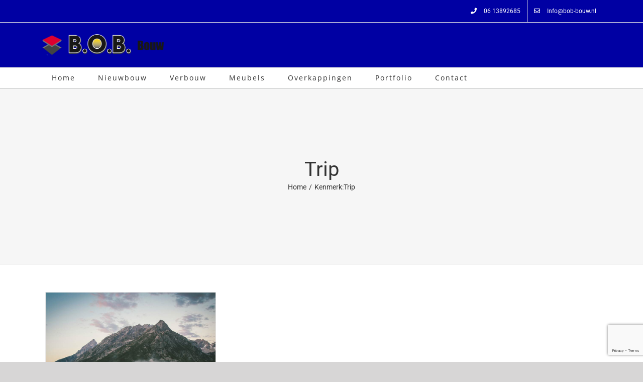

--- FILE ---
content_type: text/html; charset=utf-8
request_url: https://www.google.com/recaptcha/api2/anchor?ar=1&k=6LehFWoaAAAAAMKsW1JoC84Dr7Iz0AlGffzXac6J&co=aHR0cHM6Ly9ib2ItYm91dy5ubDo0NDM.&hl=en&v=PoyoqOPhxBO7pBk68S4YbpHZ&size=invisible&anchor-ms=20000&execute-ms=30000&cb=r9hxcbnyb175
body_size: 48752
content:
<!DOCTYPE HTML><html dir="ltr" lang="en"><head><meta http-equiv="Content-Type" content="text/html; charset=UTF-8">
<meta http-equiv="X-UA-Compatible" content="IE=edge">
<title>reCAPTCHA</title>
<style type="text/css">
/* cyrillic-ext */
@font-face {
  font-family: 'Roboto';
  font-style: normal;
  font-weight: 400;
  font-stretch: 100%;
  src: url(//fonts.gstatic.com/s/roboto/v48/KFO7CnqEu92Fr1ME7kSn66aGLdTylUAMa3GUBHMdazTgWw.woff2) format('woff2');
  unicode-range: U+0460-052F, U+1C80-1C8A, U+20B4, U+2DE0-2DFF, U+A640-A69F, U+FE2E-FE2F;
}
/* cyrillic */
@font-face {
  font-family: 'Roboto';
  font-style: normal;
  font-weight: 400;
  font-stretch: 100%;
  src: url(//fonts.gstatic.com/s/roboto/v48/KFO7CnqEu92Fr1ME7kSn66aGLdTylUAMa3iUBHMdazTgWw.woff2) format('woff2');
  unicode-range: U+0301, U+0400-045F, U+0490-0491, U+04B0-04B1, U+2116;
}
/* greek-ext */
@font-face {
  font-family: 'Roboto';
  font-style: normal;
  font-weight: 400;
  font-stretch: 100%;
  src: url(//fonts.gstatic.com/s/roboto/v48/KFO7CnqEu92Fr1ME7kSn66aGLdTylUAMa3CUBHMdazTgWw.woff2) format('woff2');
  unicode-range: U+1F00-1FFF;
}
/* greek */
@font-face {
  font-family: 'Roboto';
  font-style: normal;
  font-weight: 400;
  font-stretch: 100%;
  src: url(//fonts.gstatic.com/s/roboto/v48/KFO7CnqEu92Fr1ME7kSn66aGLdTylUAMa3-UBHMdazTgWw.woff2) format('woff2');
  unicode-range: U+0370-0377, U+037A-037F, U+0384-038A, U+038C, U+038E-03A1, U+03A3-03FF;
}
/* math */
@font-face {
  font-family: 'Roboto';
  font-style: normal;
  font-weight: 400;
  font-stretch: 100%;
  src: url(//fonts.gstatic.com/s/roboto/v48/KFO7CnqEu92Fr1ME7kSn66aGLdTylUAMawCUBHMdazTgWw.woff2) format('woff2');
  unicode-range: U+0302-0303, U+0305, U+0307-0308, U+0310, U+0312, U+0315, U+031A, U+0326-0327, U+032C, U+032F-0330, U+0332-0333, U+0338, U+033A, U+0346, U+034D, U+0391-03A1, U+03A3-03A9, U+03B1-03C9, U+03D1, U+03D5-03D6, U+03F0-03F1, U+03F4-03F5, U+2016-2017, U+2034-2038, U+203C, U+2040, U+2043, U+2047, U+2050, U+2057, U+205F, U+2070-2071, U+2074-208E, U+2090-209C, U+20D0-20DC, U+20E1, U+20E5-20EF, U+2100-2112, U+2114-2115, U+2117-2121, U+2123-214F, U+2190, U+2192, U+2194-21AE, U+21B0-21E5, U+21F1-21F2, U+21F4-2211, U+2213-2214, U+2216-22FF, U+2308-230B, U+2310, U+2319, U+231C-2321, U+2336-237A, U+237C, U+2395, U+239B-23B7, U+23D0, U+23DC-23E1, U+2474-2475, U+25AF, U+25B3, U+25B7, U+25BD, U+25C1, U+25CA, U+25CC, U+25FB, U+266D-266F, U+27C0-27FF, U+2900-2AFF, U+2B0E-2B11, U+2B30-2B4C, U+2BFE, U+3030, U+FF5B, U+FF5D, U+1D400-1D7FF, U+1EE00-1EEFF;
}
/* symbols */
@font-face {
  font-family: 'Roboto';
  font-style: normal;
  font-weight: 400;
  font-stretch: 100%;
  src: url(//fonts.gstatic.com/s/roboto/v48/KFO7CnqEu92Fr1ME7kSn66aGLdTylUAMaxKUBHMdazTgWw.woff2) format('woff2');
  unicode-range: U+0001-000C, U+000E-001F, U+007F-009F, U+20DD-20E0, U+20E2-20E4, U+2150-218F, U+2190, U+2192, U+2194-2199, U+21AF, U+21E6-21F0, U+21F3, U+2218-2219, U+2299, U+22C4-22C6, U+2300-243F, U+2440-244A, U+2460-24FF, U+25A0-27BF, U+2800-28FF, U+2921-2922, U+2981, U+29BF, U+29EB, U+2B00-2BFF, U+4DC0-4DFF, U+FFF9-FFFB, U+10140-1018E, U+10190-1019C, U+101A0, U+101D0-101FD, U+102E0-102FB, U+10E60-10E7E, U+1D2C0-1D2D3, U+1D2E0-1D37F, U+1F000-1F0FF, U+1F100-1F1AD, U+1F1E6-1F1FF, U+1F30D-1F30F, U+1F315, U+1F31C, U+1F31E, U+1F320-1F32C, U+1F336, U+1F378, U+1F37D, U+1F382, U+1F393-1F39F, U+1F3A7-1F3A8, U+1F3AC-1F3AF, U+1F3C2, U+1F3C4-1F3C6, U+1F3CA-1F3CE, U+1F3D4-1F3E0, U+1F3ED, U+1F3F1-1F3F3, U+1F3F5-1F3F7, U+1F408, U+1F415, U+1F41F, U+1F426, U+1F43F, U+1F441-1F442, U+1F444, U+1F446-1F449, U+1F44C-1F44E, U+1F453, U+1F46A, U+1F47D, U+1F4A3, U+1F4B0, U+1F4B3, U+1F4B9, U+1F4BB, U+1F4BF, U+1F4C8-1F4CB, U+1F4D6, U+1F4DA, U+1F4DF, U+1F4E3-1F4E6, U+1F4EA-1F4ED, U+1F4F7, U+1F4F9-1F4FB, U+1F4FD-1F4FE, U+1F503, U+1F507-1F50B, U+1F50D, U+1F512-1F513, U+1F53E-1F54A, U+1F54F-1F5FA, U+1F610, U+1F650-1F67F, U+1F687, U+1F68D, U+1F691, U+1F694, U+1F698, U+1F6AD, U+1F6B2, U+1F6B9-1F6BA, U+1F6BC, U+1F6C6-1F6CF, U+1F6D3-1F6D7, U+1F6E0-1F6EA, U+1F6F0-1F6F3, U+1F6F7-1F6FC, U+1F700-1F7FF, U+1F800-1F80B, U+1F810-1F847, U+1F850-1F859, U+1F860-1F887, U+1F890-1F8AD, U+1F8B0-1F8BB, U+1F8C0-1F8C1, U+1F900-1F90B, U+1F93B, U+1F946, U+1F984, U+1F996, U+1F9E9, U+1FA00-1FA6F, U+1FA70-1FA7C, U+1FA80-1FA89, U+1FA8F-1FAC6, U+1FACE-1FADC, U+1FADF-1FAE9, U+1FAF0-1FAF8, U+1FB00-1FBFF;
}
/* vietnamese */
@font-face {
  font-family: 'Roboto';
  font-style: normal;
  font-weight: 400;
  font-stretch: 100%;
  src: url(//fonts.gstatic.com/s/roboto/v48/KFO7CnqEu92Fr1ME7kSn66aGLdTylUAMa3OUBHMdazTgWw.woff2) format('woff2');
  unicode-range: U+0102-0103, U+0110-0111, U+0128-0129, U+0168-0169, U+01A0-01A1, U+01AF-01B0, U+0300-0301, U+0303-0304, U+0308-0309, U+0323, U+0329, U+1EA0-1EF9, U+20AB;
}
/* latin-ext */
@font-face {
  font-family: 'Roboto';
  font-style: normal;
  font-weight: 400;
  font-stretch: 100%;
  src: url(//fonts.gstatic.com/s/roboto/v48/KFO7CnqEu92Fr1ME7kSn66aGLdTylUAMa3KUBHMdazTgWw.woff2) format('woff2');
  unicode-range: U+0100-02BA, U+02BD-02C5, U+02C7-02CC, U+02CE-02D7, U+02DD-02FF, U+0304, U+0308, U+0329, U+1D00-1DBF, U+1E00-1E9F, U+1EF2-1EFF, U+2020, U+20A0-20AB, U+20AD-20C0, U+2113, U+2C60-2C7F, U+A720-A7FF;
}
/* latin */
@font-face {
  font-family: 'Roboto';
  font-style: normal;
  font-weight: 400;
  font-stretch: 100%;
  src: url(//fonts.gstatic.com/s/roboto/v48/KFO7CnqEu92Fr1ME7kSn66aGLdTylUAMa3yUBHMdazQ.woff2) format('woff2');
  unicode-range: U+0000-00FF, U+0131, U+0152-0153, U+02BB-02BC, U+02C6, U+02DA, U+02DC, U+0304, U+0308, U+0329, U+2000-206F, U+20AC, U+2122, U+2191, U+2193, U+2212, U+2215, U+FEFF, U+FFFD;
}
/* cyrillic-ext */
@font-face {
  font-family: 'Roboto';
  font-style: normal;
  font-weight: 500;
  font-stretch: 100%;
  src: url(//fonts.gstatic.com/s/roboto/v48/KFO7CnqEu92Fr1ME7kSn66aGLdTylUAMa3GUBHMdazTgWw.woff2) format('woff2');
  unicode-range: U+0460-052F, U+1C80-1C8A, U+20B4, U+2DE0-2DFF, U+A640-A69F, U+FE2E-FE2F;
}
/* cyrillic */
@font-face {
  font-family: 'Roboto';
  font-style: normal;
  font-weight: 500;
  font-stretch: 100%;
  src: url(//fonts.gstatic.com/s/roboto/v48/KFO7CnqEu92Fr1ME7kSn66aGLdTylUAMa3iUBHMdazTgWw.woff2) format('woff2');
  unicode-range: U+0301, U+0400-045F, U+0490-0491, U+04B0-04B1, U+2116;
}
/* greek-ext */
@font-face {
  font-family: 'Roboto';
  font-style: normal;
  font-weight: 500;
  font-stretch: 100%;
  src: url(//fonts.gstatic.com/s/roboto/v48/KFO7CnqEu92Fr1ME7kSn66aGLdTylUAMa3CUBHMdazTgWw.woff2) format('woff2');
  unicode-range: U+1F00-1FFF;
}
/* greek */
@font-face {
  font-family: 'Roboto';
  font-style: normal;
  font-weight: 500;
  font-stretch: 100%;
  src: url(//fonts.gstatic.com/s/roboto/v48/KFO7CnqEu92Fr1ME7kSn66aGLdTylUAMa3-UBHMdazTgWw.woff2) format('woff2');
  unicode-range: U+0370-0377, U+037A-037F, U+0384-038A, U+038C, U+038E-03A1, U+03A3-03FF;
}
/* math */
@font-face {
  font-family: 'Roboto';
  font-style: normal;
  font-weight: 500;
  font-stretch: 100%;
  src: url(//fonts.gstatic.com/s/roboto/v48/KFO7CnqEu92Fr1ME7kSn66aGLdTylUAMawCUBHMdazTgWw.woff2) format('woff2');
  unicode-range: U+0302-0303, U+0305, U+0307-0308, U+0310, U+0312, U+0315, U+031A, U+0326-0327, U+032C, U+032F-0330, U+0332-0333, U+0338, U+033A, U+0346, U+034D, U+0391-03A1, U+03A3-03A9, U+03B1-03C9, U+03D1, U+03D5-03D6, U+03F0-03F1, U+03F4-03F5, U+2016-2017, U+2034-2038, U+203C, U+2040, U+2043, U+2047, U+2050, U+2057, U+205F, U+2070-2071, U+2074-208E, U+2090-209C, U+20D0-20DC, U+20E1, U+20E5-20EF, U+2100-2112, U+2114-2115, U+2117-2121, U+2123-214F, U+2190, U+2192, U+2194-21AE, U+21B0-21E5, U+21F1-21F2, U+21F4-2211, U+2213-2214, U+2216-22FF, U+2308-230B, U+2310, U+2319, U+231C-2321, U+2336-237A, U+237C, U+2395, U+239B-23B7, U+23D0, U+23DC-23E1, U+2474-2475, U+25AF, U+25B3, U+25B7, U+25BD, U+25C1, U+25CA, U+25CC, U+25FB, U+266D-266F, U+27C0-27FF, U+2900-2AFF, U+2B0E-2B11, U+2B30-2B4C, U+2BFE, U+3030, U+FF5B, U+FF5D, U+1D400-1D7FF, U+1EE00-1EEFF;
}
/* symbols */
@font-face {
  font-family: 'Roboto';
  font-style: normal;
  font-weight: 500;
  font-stretch: 100%;
  src: url(//fonts.gstatic.com/s/roboto/v48/KFO7CnqEu92Fr1ME7kSn66aGLdTylUAMaxKUBHMdazTgWw.woff2) format('woff2');
  unicode-range: U+0001-000C, U+000E-001F, U+007F-009F, U+20DD-20E0, U+20E2-20E4, U+2150-218F, U+2190, U+2192, U+2194-2199, U+21AF, U+21E6-21F0, U+21F3, U+2218-2219, U+2299, U+22C4-22C6, U+2300-243F, U+2440-244A, U+2460-24FF, U+25A0-27BF, U+2800-28FF, U+2921-2922, U+2981, U+29BF, U+29EB, U+2B00-2BFF, U+4DC0-4DFF, U+FFF9-FFFB, U+10140-1018E, U+10190-1019C, U+101A0, U+101D0-101FD, U+102E0-102FB, U+10E60-10E7E, U+1D2C0-1D2D3, U+1D2E0-1D37F, U+1F000-1F0FF, U+1F100-1F1AD, U+1F1E6-1F1FF, U+1F30D-1F30F, U+1F315, U+1F31C, U+1F31E, U+1F320-1F32C, U+1F336, U+1F378, U+1F37D, U+1F382, U+1F393-1F39F, U+1F3A7-1F3A8, U+1F3AC-1F3AF, U+1F3C2, U+1F3C4-1F3C6, U+1F3CA-1F3CE, U+1F3D4-1F3E0, U+1F3ED, U+1F3F1-1F3F3, U+1F3F5-1F3F7, U+1F408, U+1F415, U+1F41F, U+1F426, U+1F43F, U+1F441-1F442, U+1F444, U+1F446-1F449, U+1F44C-1F44E, U+1F453, U+1F46A, U+1F47D, U+1F4A3, U+1F4B0, U+1F4B3, U+1F4B9, U+1F4BB, U+1F4BF, U+1F4C8-1F4CB, U+1F4D6, U+1F4DA, U+1F4DF, U+1F4E3-1F4E6, U+1F4EA-1F4ED, U+1F4F7, U+1F4F9-1F4FB, U+1F4FD-1F4FE, U+1F503, U+1F507-1F50B, U+1F50D, U+1F512-1F513, U+1F53E-1F54A, U+1F54F-1F5FA, U+1F610, U+1F650-1F67F, U+1F687, U+1F68D, U+1F691, U+1F694, U+1F698, U+1F6AD, U+1F6B2, U+1F6B9-1F6BA, U+1F6BC, U+1F6C6-1F6CF, U+1F6D3-1F6D7, U+1F6E0-1F6EA, U+1F6F0-1F6F3, U+1F6F7-1F6FC, U+1F700-1F7FF, U+1F800-1F80B, U+1F810-1F847, U+1F850-1F859, U+1F860-1F887, U+1F890-1F8AD, U+1F8B0-1F8BB, U+1F8C0-1F8C1, U+1F900-1F90B, U+1F93B, U+1F946, U+1F984, U+1F996, U+1F9E9, U+1FA00-1FA6F, U+1FA70-1FA7C, U+1FA80-1FA89, U+1FA8F-1FAC6, U+1FACE-1FADC, U+1FADF-1FAE9, U+1FAF0-1FAF8, U+1FB00-1FBFF;
}
/* vietnamese */
@font-face {
  font-family: 'Roboto';
  font-style: normal;
  font-weight: 500;
  font-stretch: 100%;
  src: url(//fonts.gstatic.com/s/roboto/v48/KFO7CnqEu92Fr1ME7kSn66aGLdTylUAMa3OUBHMdazTgWw.woff2) format('woff2');
  unicode-range: U+0102-0103, U+0110-0111, U+0128-0129, U+0168-0169, U+01A0-01A1, U+01AF-01B0, U+0300-0301, U+0303-0304, U+0308-0309, U+0323, U+0329, U+1EA0-1EF9, U+20AB;
}
/* latin-ext */
@font-face {
  font-family: 'Roboto';
  font-style: normal;
  font-weight: 500;
  font-stretch: 100%;
  src: url(//fonts.gstatic.com/s/roboto/v48/KFO7CnqEu92Fr1ME7kSn66aGLdTylUAMa3KUBHMdazTgWw.woff2) format('woff2');
  unicode-range: U+0100-02BA, U+02BD-02C5, U+02C7-02CC, U+02CE-02D7, U+02DD-02FF, U+0304, U+0308, U+0329, U+1D00-1DBF, U+1E00-1E9F, U+1EF2-1EFF, U+2020, U+20A0-20AB, U+20AD-20C0, U+2113, U+2C60-2C7F, U+A720-A7FF;
}
/* latin */
@font-face {
  font-family: 'Roboto';
  font-style: normal;
  font-weight: 500;
  font-stretch: 100%;
  src: url(//fonts.gstatic.com/s/roboto/v48/KFO7CnqEu92Fr1ME7kSn66aGLdTylUAMa3yUBHMdazQ.woff2) format('woff2');
  unicode-range: U+0000-00FF, U+0131, U+0152-0153, U+02BB-02BC, U+02C6, U+02DA, U+02DC, U+0304, U+0308, U+0329, U+2000-206F, U+20AC, U+2122, U+2191, U+2193, U+2212, U+2215, U+FEFF, U+FFFD;
}
/* cyrillic-ext */
@font-face {
  font-family: 'Roboto';
  font-style: normal;
  font-weight: 900;
  font-stretch: 100%;
  src: url(//fonts.gstatic.com/s/roboto/v48/KFO7CnqEu92Fr1ME7kSn66aGLdTylUAMa3GUBHMdazTgWw.woff2) format('woff2');
  unicode-range: U+0460-052F, U+1C80-1C8A, U+20B4, U+2DE0-2DFF, U+A640-A69F, U+FE2E-FE2F;
}
/* cyrillic */
@font-face {
  font-family: 'Roboto';
  font-style: normal;
  font-weight: 900;
  font-stretch: 100%;
  src: url(//fonts.gstatic.com/s/roboto/v48/KFO7CnqEu92Fr1ME7kSn66aGLdTylUAMa3iUBHMdazTgWw.woff2) format('woff2');
  unicode-range: U+0301, U+0400-045F, U+0490-0491, U+04B0-04B1, U+2116;
}
/* greek-ext */
@font-face {
  font-family: 'Roboto';
  font-style: normal;
  font-weight: 900;
  font-stretch: 100%;
  src: url(//fonts.gstatic.com/s/roboto/v48/KFO7CnqEu92Fr1ME7kSn66aGLdTylUAMa3CUBHMdazTgWw.woff2) format('woff2');
  unicode-range: U+1F00-1FFF;
}
/* greek */
@font-face {
  font-family: 'Roboto';
  font-style: normal;
  font-weight: 900;
  font-stretch: 100%;
  src: url(//fonts.gstatic.com/s/roboto/v48/KFO7CnqEu92Fr1ME7kSn66aGLdTylUAMa3-UBHMdazTgWw.woff2) format('woff2');
  unicode-range: U+0370-0377, U+037A-037F, U+0384-038A, U+038C, U+038E-03A1, U+03A3-03FF;
}
/* math */
@font-face {
  font-family: 'Roboto';
  font-style: normal;
  font-weight: 900;
  font-stretch: 100%;
  src: url(//fonts.gstatic.com/s/roboto/v48/KFO7CnqEu92Fr1ME7kSn66aGLdTylUAMawCUBHMdazTgWw.woff2) format('woff2');
  unicode-range: U+0302-0303, U+0305, U+0307-0308, U+0310, U+0312, U+0315, U+031A, U+0326-0327, U+032C, U+032F-0330, U+0332-0333, U+0338, U+033A, U+0346, U+034D, U+0391-03A1, U+03A3-03A9, U+03B1-03C9, U+03D1, U+03D5-03D6, U+03F0-03F1, U+03F4-03F5, U+2016-2017, U+2034-2038, U+203C, U+2040, U+2043, U+2047, U+2050, U+2057, U+205F, U+2070-2071, U+2074-208E, U+2090-209C, U+20D0-20DC, U+20E1, U+20E5-20EF, U+2100-2112, U+2114-2115, U+2117-2121, U+2123-214F, U+2190, U+2192, U+2194-21AE, U+21B0-21E5, U+21F1-21F2, U+21F4-2211, U+2213-2214, U+2216-22FF, U+2308-230B, U+2310, U+2319, U+231C-2321, U+2336-237A, U+237C, U+2395, U+239B-23B7, U+23D0, U+23DC-23E1, U+2474-2475, U+25AF, U+25B3, U+25B7, U+25BD, U+25C1, U+25CA, U+25CC, U+25FB, U+266D-266F, U+27C0-27FF, U+2900-2AFF, U+2B0E-2B11, U+2B30-2B4C, U+2BFE, U+3030, U+FF5B, U+FF5D, U+1D400-1D7FF, U+1EE00-1EEFF;
}
/* symbols */
@font-face {
  font-family: 'Roboto';
  font-style: normal;
  font-weight: 900;
  font-stretch: 100%;
  src: url(//fonts.gstatic.com/s/roboto/v48/KFO7CnqEu92Fr1ME7kSn66aGLdTylUAMaxKUBHMdazTgWw.woff2) format('woff2');
  unicode-range: U+0001-000C, U+000E-001F, U+007F-009F, U+20DD-20E0, U+20E2-20E4, U+2150-218F, U+2190, U+2192, U+2194-2199, U+21AF, U+21E6-21F0, U+21F3, U+2218-2219, U+2299, U+22C4-22C6, U+2300-243F, U+2440-244A, U+2460-24FF, U+25A0-27BF, U+2800-28FF, U+2921-2922, U+2981, U+29BF, U+29EB, U+2B00-2BFF, U+4DC0-4DFF, U+FFF9-FFFB, U+10140-1018E, U+10190-1019C, U+101A0, U+101D0-101FD, U+102E0-102FB, U+10E60-10E7E, U+1D2C0-1D2D3, U+1D2E0-1D37F, U+1F000-1F0FF, U+1F100-1F1AD, U+1F1E6-1F1FF, U+1F30D-1F30F, U+1F315, U+1F31C, U+1F31E, U+1F320-1F32C, U+1F336, U+1F378, U+1F37D, U+1F382, U+1F393-1F39F, U+1F3A7-1F3A8, U+1F3AC-1F3AF, U+1F3C2, U+1F3C4-1F3C6, U+1F3CA-1F3CE, U+1F3D4-1F3E0, U+1F3ED, U+1F3F1-1F3F3, U+1F3F5-1F3F7, U+1F408, U+1F415, U+1F41F, U+1F426, U+1F43F, U+1F441-1F442, U+1F444, U+1F446-1F449, U+1F44C-1F44E, U+1F453, U+1F46A, U+1F47D, U+1F4A3, U+1F4B0, U+1F4B3, U+1F4B9, U+1F4BB, U+1F4BF, U+1F4C8-1F4CB, U+1F4D6, U+1F4DA, U+1F4DF, U+1F4E3-1F4E6, U+1F4EA-1F4ED, U+1F4F7, U+1F4F9-1F4FB, U+1F4FD-1F4FE, U+1F503, U+1F507-1F50B, U+1F50D, U+1F512-1F513, U+1F53E-1F54A, U+1F54F-1F5FA, U+1F610, U+1F650-1F67F, U+1F687, U+1F68D, U+1F691, U+1F694, U+1F698, U+1F6AD, U+1F6B2, U+1F6B9-1F6BA, U+1F6BC, U+1F6C6-1F6CF, U+1F6D3-1F6D7, U+1F6E0-1F6EA, U+1F6F0-1F6F3, U+1F6F7-1F6FC, U+1F700-1F7FF, U+1F800-1F80B, U+1F810-1F847, U+1F850-1F859, U+1F860-1F887, U+1F890-1F8AD, U+1F8B0-1F8BB, U+1F8C0-1F8C1, U+1F900-1F90B, U+1F93B, U+1F946, U+1F984, U+1F996, U+1F9E9, U+1FA00-1FA6F, U+1FA70-1FA7C, U+1FA80-1FA89, U+1FA8F-1FAC6, U+1FACE-1FADC, U+1FADF-1FAE9, U+1FAF0-1FAF8, U+1FB00-1FBFF;
}
/* vietnamese */
@font-face {
  font-family: 'Roboto';
  font-style: normal;
  font-weight: 900;
  font-stretch: 100%;
  src: url(//fonts.gstatic.com/s/roboto/v48/KFO7CnqEu92Fr1ME7kSn66aGLdTylUAMa3OUBHMdazTgWw.woff2) format('woff2');
  unicode-range: U+0102-0103, U+0110-0111, U+0128-0129, U+0168-0169, U+01A0-01A1, U+01AF-01B0, U+0300-0301, U+0303-0304, U+0308-0309, U+0323, U+0329, U+1EA0-1EF9, U+20AB;
}
/* latin-ext */
@font-face {
  font-family: 'Roboto';
  font-style: normal;
  font-weight: 900;
  font-stretch: 100%;
  src: url(//fonts.gstatic.com/s/roboto/v48/KFO7CnqEu92Fr1ME7kSn66aGLdTylUAMa3KUBHMdazTgWw.woff2) format('woff2');
  unicode-range: U+0100-02BA, U+02BD-02C5, U+02C7-02CC, U+02CE-02D7, U+02DD-02FF, U+0304, U+0308, U+0329, U+1D00-1DBF, U+1E00-1E9F, U+1EF2-1EFF, U+2020, U+20A0-20AB, U+20AD-20C0, U+2113, U+2C60-2C7F, U+A720-A7FF;
}
/* latin */
@font-face {
  font-family: 'Roboto';
  font-style: normal;
  font-weight: 900;
  font-stretch: 100%;
  src: url(//fonts.gstatic.com/s/roboto/v48/KFO7CnqEu92Fr1ME7kSn66aGLdTylUAMa3yUBHMdazQ.woff2) format('woff2');
  unicode-range: U+0000-00FF, U+0131, U+0152-0153, U+02BB-02BC, U+02C6, U+02DA, U+02DC, U+0304, U+0308, U+0329, U+2000-206F, U+20AC, U+2122, U+2191, U+2193, U+2212, U+2215, U+FEFF, U+FFFD;
}

</style>
<link rel="stylesheet" type="text/css" href="https://www.gstatic.com/recaptcha/releases/PoyoqOPhxBO7pBk68S4YbpHZ/styles__ltr.css">
<script nonce="AwN4WGWTeQl2UZko_2IEEA" type="text/javascript">window['__recaptcha_api'] = 'https://www.google.com/recaptcha/api2/';</script>
<script type="text/javascript" src="https://www.gstatic.com/recaptcha/releases/PoyoqOPhxBO7pBk68S4YbpHZ/recaptcha__en.js" nonce="AwN4WGWTeQl2UZko_2IEEA">
      
    </script></head>
<body><div id="rc-anchor-alert" class="rc-anchor-alert"></div>
<input type="hidden" id="recaptcha-token" value="[base64]">
<script type="text/javascript" nonce="AwN4WGWTeQl2UZko_2IEEA">
      recaptcha.anchor.Main.init("[\x22ainput\x22,[\x22bgdata\x22,\x22\x22,\[base64]/[base64]/[base64]/[base64]/[base64]/[base64]/KGcoTywyNTMsTy5PKSxVRyhPLEMpKTpnKE8sMjUzLEMpLE8pKSxsKSksTykpfSxieT1mdW5jdGlvbihDLE8sdSxsKXtmb3IobD0odT1SKEMpLDApO08+MDtPLS0pbD1sPDw4fFooQyk7ZyhDLHUsbCl9LFVHPWZ1bmN0aW9uKEMsTyl7Qy5pLmxlbmd0aD4xMDQ/[base64]/[base64]/[base64]/[base64]/[base64]/[base64]/[base64]\\u003d\x22,\[base64]\\u003d\\u003d\x22,\x22MTbDv3Ehwq06w5bCqxtQX8KFZQx0wpVALcO7w588w5PCgHg1wrTDjcOLFgDDvz3DvHxiwrU9EMKKw4gzwr3CscOLw7TCuDR5YcKAXcO4HzXCki/[base64]/DvybCncKCwqULwpQMCB5jc8KjwqFVw7VRw7lueT4hUMOlwoBPw7HDlMOuP8OKc31TasO+Gjl9fD/[base64]/Di0gww4pLBggrUB94wrFhw4TChQLDswPCp0t3w7Y2wpA3w5RVX8KoJ33DlkjDtsKIwo5HLXNowq/[base64]/CkhzCnwl1WzvCosOWcU7Ct8OpWMOzwqM3wpnCkWRjwoASw5NYw6HCpsOhX3/Ch8KBw5vDhDvDksOHw4vDgMKadMKRw7fDoTopOsOFw5ZjFm0fwprDiwXDuTcJLmrClBnCgFhAPsO/JwEywp8/w6tdwozCkQfDmjTCr8OcaElOd8O/fwHDsH03Nk0+worDqMOyJyhOScKpccKEw4Izw5PDlMOGw7R/PjUZAX5vG8OqQcKtVcOjLQHDn3/[base64]/DuV/DvW/CosO5X8OHw7Qpw6p6YFPCpmXDjSFYcQDCmVfDlMKaNRDDlXRSw4LCpcO9wr7CjWV/w4h3InfCmiVDw5jDpsOyAcKycDsbGm/CggnCjcO6wqvCksOhwrjDgcORwrBkw7DCpsOQdCYQwqpQwofCu3rDoMOzw4thdcOTw4MdJ8KXw51xw4AFOm/DpcOSJsOrT8OCw6PDg8Oiwo1GSlcYw4DDi0hiZFvCq8OnCyF+w4vDu8Khwq8FQcOAGlhqHsKxK8O6woLCoMKTG8KVwoDDpcKPMMK4CsOadxtfw4Y/SwUyUMOnMFxUXiTCk8K1w743ZDVDD8Kaw7DCtzctBzZjLcOrw7LCgsOuwofDtMKIMcOAwpbDj8KPfFDCvsOzw5zCkMKTwoh1U8OjwrDCpjHDqi7DhsOsw43DqUPDn2weLG4vw4I3BcOXIsKow611w701w6nDnMOmw4gFw5fDvnodw7o5SsKEMDbDrCcFw6l2w656fy/DkDxpwoU5VsOiwrNcLMORwqklw65VMMKMeGw8EcKQLMKQTHB/w4VXX1fDpcKAI8KBw63CtBzDkGPClcOsw7XDhV11XsOmw4PCscOsY8OXwrRcwoDDt8OyV8KRRcOhw6vDpMO1NG4nwr8AC8KyGcOsw5nDrMK/MhYoVcKWTcODw74EwpbDqsOjKMKMW8KYIEnDm8Kuwr5+csKLeRQzEsOKw4kSwqwEVcOSOMKQwqRdwrcEw7jDvMOtfQLDn8Opwrs/CifDlMO8EcKlcknDuRTCnMK9SC07HsKNa8KsDgI6esOOAcORXsKpKsOfE1Y4H0kNHsOZRSAufCTDm2hxw5lrVhhHZsO9W0bCsnZCw6JXw5lAe1p1w5DDgMKYXW4ywrFyw4pLw4TDvGTDpV3DtcKSWyXCmGPClsOzIMKiw4QXfsKqGCDDlsKfwpvDslvDsj/Dh2YJwq7CjWrCtcOSccOUDyJ9RirCv8Knwoo7w61iw48Vw5TDsMK2KMOzY8KOwrQjQw5ad8OnTm1rw7cKAwolw5kRwrJGYCs4Iy5/wrXDnCbDqUvDicOowpoFw63CmDbDlcOlZlvDtWxAwpTCmBddZwvDvQRhw7bDmHYYwrHCl8Oaw6fDny3CgxzCi15fTicaw7zCgwMwwqzCtcOKwoLDm38uwo0WPTPCoQVbwoHDj8OkBj/CscOFRjXCrTPCnsOQw4rCksKAwqLDm8OGflPCqsKFFBACOcK0wqTDvT46flgmQcKwLMKYQW7CjlfCmMOfUTLCssKVH8OAe8KWwoxqLsOrRsOoMQdYPsKAwoRQRGLDr8Ocf8OgLcOXeEXDucKLw7/CgcOQFnnDgxBhw6MBw5bDssKXw4VAwqBkw6nCg8OGwq4Dw5wNw7IHw7LCucKOwr3DkyzCpsOdGRHDi0zCmRDDiwvCnsOkFsOMIsOgw6HCnMKlTEvChcO3w7gWTm/[base64]/w5rDqMKhwqTCrD3DgHEdwpFGCMKVwpzDnxzClcK/aMKvWB3DkcO2IVlkwpTDssKvXWPCmwgywoPDiFUEC0l+FWZEwqVvXRNbw6vCtAlIeUXDv07CoMOYwoRzw6rDosOCNcO7wqMywo3Crj1uwqDDnGvCnw4qw5dkwoRHJcKcNcKIV8Kww4h/wonCuHBCwpjDkRtlw78hw7VDBMKNwp8aBMKQcsOpwpt5dcKAD0jDtjTCiMK/wo8wBsOgw5/[base64]/[base64]/VQzCssOywqAdwprDtiXCuh/CsMO+JsOiYWdlUxgCw7PCrBY0wp7Cr8ORwoXCtCFPBBLDo8OyBsKGwpseWntbe8K7McOUOQd7TFrDlsOVSA9SwqJFw6gkPcOJw7DCqcOhMcOUw6oXDMOuwr7CuWjDlj1jJ3BdKMOWw6kewoFSZ3VNw7bDrRfDjcOLMMKYBCXDlMK3wowiw5kXJcO9I0PClm/CtsKfwpFUSsKUJmFOw5HDs8Ovw4N4wq3DscK+T8KwFE4Nw5dPfk8AwphRwr/CuD3DvRXCm8KSwp/DtMK0ZhLDscOBcDpkwrvCvwYsw78aYhUdw4DDoMOYwrLCjMK6f8Kbw67ClMO4WMOGXMOvA8KMwqcEScO7HsK6I8OSJU3CnXfDnmjCn8OcH0PCtcOjJVDDsMOZE8KMSsK4CcO5wpLDim/DhMOowoU2MMK/MMO9GkQoJ8ObwoLClMOlw71EwrPDtzXCsMO/EhHDvMKBf0NCwojCmcKHwqIcwrvCnS/Cm8KKw6FfwoDDqcKaLMOdw7MEekwlA3fChMKJCsKCwrrCun7CnsKBw77CsMOkwrDCkCF5BWHCmFXDoF1WWVZdwpVwTsKnHApxw5nCiErDiGvCvsKRPsKcwoQcdMOZwrbCnmjDkysAw6/CtMK+ZUAYwpPCt0M2d8KxAE/DgcOhJMOIwq4vwrIgwpw0w6vDrgfCo8K1w5gmw4vCqsK1w4lISw7CmD3CgcO2w55Nw4fComfClcKHwr7CkApgdcKJwqFSw6sNw5BubFLDvnlfbzzCqMO/wobCpCNkwqYFw4gAw7bCpMOfWsKzIHHDvsKvw6/[base64]/wqfDpxDDjMOcH1Ntw7Qsw4hFwrnCosOWw4JSYUVLGMOZf3Q8w7gtRsKtMTTCncOvw7xqwrbDosOudsOnw6nCqkzDsVxxwpfDtsO9w4PDr0zDvMOWwrPCjsO5AcKaKMKVbsOcwqTDrMOORMK5w6vCqMKNwrZ/XkXDslLCpBhnwoBGEMKawqhZdsObw7UqM8KRXMOaw6wdw6BLBxHCssKaGS/[base64]/D8KQUcK1GBzCgWzCjTh+cTQPwp08w48Qw71pw6Jxw6vCosKfSsOlwpbCvQsOw6k1wpLCrjwrwolkw6XCvcOrBkzCnBsSO8O2wqZcw7o4w4jChV/DmMKJw7UgK0Q9wrY8w4NkwqwzCFwSwpDDssKfPcOhw47CkXc9wpE1RDRAw4TCvMKvw7Rqw5bDigVNw6PDjAdGY8OgYMO4w73CmkxowozDqW0iMV7CpWAOw54Aw4rDhxJjwoUCNRXCisKawobCoirDj8OPwq01bMK9aMOqahArwpHDtCPCs8KoTDBRVxA/eQrCry0Kb1Qpw5ATdyZPZ8KCwpdywoTCmsORwoHDkcKPK38XwoDCocKCTkwewonDuAdGXMK2KkJ3fSrDv8O8w6XCqcO8E8OHaVl/wqh8SUfCisODBU3ClMOWJsKTcGjCq8KOIyUBIcKlXWbCvMOBf8KSwqXDmxRRwojChmUkOcOCEMOIaWIAwpTDvhtGw7EuLDM3GHQuKMKOYGY2w7Ufw5HCixRsRzfCqXjCrsKzflBXw54swo9sYcKwJEJ9woLDjsOFw6wsw47Cin/[base64]/[base64]/[base64]/Dt8O8cFPDrx/Cq17ChhTDksKNwr8Ww6Q+c14lwrbCmV8ow4fDq8OXw5zDql0xwpzDknItA1tfw71afsKmwq7CtkrDlFzCgsO4w6gAwotfWsO6w5PClyIxwr5oJV9HwqJFCS0KSUZvwqBmT8KGMcKJGik9XsKtSGrCl2HDng/DtcOswonClcOxw7lFw4ETMsOtQcO8DDEewpRPw7hSLhHDt8O6LVpdwp3Dk33CkifCjkbCkxnDucOEwp5twqxWw6dOYh/DtH3DiSrCp8OqdTgpVMO1REQBTFnDtF0xFSXCk35aG8O7wowPCBhNVRTCo8OBNHBQwpjCsAbDhMK+w54TKFHCksOmG3fCpggiDMOHfHQuwpvDtFjDiMK0w6p6w5YUPcOLWFLCmMOrwo1CX33Dv8OVWBXDrsOPesO1wq3DnSc/w5PDvV1Fw4FxHMOhIBPCgmDCpE/Cn8KwH8O6wogNVcOrN8ONAMO/JcKkZUDDuBlhSsK9QMK+UBMKwpzDsMOQwq8pG8O4YCPDucOLw4nCrVk/UMOWwrZIwqgaw67Ci0M4EMKRwoc1GMOowoVUVwVmw7LDnsKIO8OIwpHDtcK4CcKVXiLDh8OYwohmw4rDv8K5w6TDiMKTfcOhNFkXw5IfR8KkQMObMA8kw51zbT3DvRdJHwV4w4DCqcKHw6dkwrDDuMKgQwrCln/CksKQHcKuw6HCmErDlMK4AsONRcKKZVNSw5gNfMOMJsOPOcKQw47DhiTCv8KHw6IsfsOmM27CoUpRwpFOFcObCntgYsOYw7dFWnzDum7Ds0vDtFLCk1Mdw7U0w63DqCXCphxXwpdKw5PCmy/Dn8OACWzCgmzDjsOpw77CosONTEvDr8O6w4EBwrTCuMKhwozDuBJyGwsxw4RKw44IAzTCihpSw6DChMOZKhkALsKywqDClls6w6R9W8Otwp8TQ2/Cj3TDnsO+ScKwTAomHMKNwr4Hwq/CtyhoAlQLIAM8wqzDnWllw5MZwrYYGRvDj8O9wr3ChD5FXMKIGcKDwrsWJm4fwqsWGcKHQsK9eFRAPjXCrsKYwqTClsKud8OJwrbCijACw6LDkMKyZcOCwrR0wofDmDsTwqLCtMOxesO5B8OQwpDCl8KdF8OKwpRGwrbCtsKofGgCwp/Cs1pBw5l0GmxlwpbDujjCv0HCvcOGehzCusO9dkE2Iysxw7IaAzYtccOjclMIEXx+A0t7HcO1GsOsS8KkFMKxw7oXCMOSL8OPa1zCi8O5IxPClR/[base64]/[base64]/w7PChTLCkWnCgMKVXH3DjwPDtQx9woPDrMK2w6k2wqHDjcKUKcKmw77CjMKKwq5nR8K3w7DCmhLDthnDmR/DtCXDssOuUcKTwqTDg8Oawq3DmsOUw5DDpW/CocORIsOPQx/CkMOrN8Ocw4kYIXdvDcOyf8KpakglR0fChsKywpHCpMO6wqsFw607awbDtnzDgk7DisOvwqzDjFIxw5tIVzEXw53CsQLDmiw9NX7DtkZew7PDr1jCpcOjwpTCsS7CpMOuwr1/w6EowrBdwrnDk8OJwovCoTxyTSZ0SykZwprDmsOjwovCi8K7w7PDrEDCuUkBYh5RGcKSOCXDpCwEwrPCjMKGNsKfwqNeA8KWwojCsMKIwoJ7w5/DuMKwwrXDsMKyEcKOYi3DnsKLw5fCoiXDojjDrcKQwp3DuTlYwrUyw7JkwqHDi8O8ZjV/XznDhcKJGQ7CsMKZw7bDiDsyw5HChVPDtsO5wr7Csn3DvTwYBQAKwoHCsGnCnUl6WcOdwqsvOi7DlRNWbcK7w7HCihVOwo/CrMOfUjjCj1/[base64]/w7fDphtSwp7DuMK4UwXChsKQw73DtXHDjG3Cv8K3wrrCo8K8w6w6T8ODwrvCpUXCmVnChHPCiQl7w5NJw6PDjRrDn0ZlGMKqbMOvwpFuw7EwCA7Csj5Ywq1qBMKcHgVKw6cEw7YIw5J9wq7Cn8Oyw7vDr8OTwrw6w6suw4LDlcKGSWDDqMOdNsOMw69DVMKbZQQ3wqN/w4XCi8K8Bgx5w7IKw5jCnld7w79TPSpdOsK5BDrDhcOBwp7DkT/CnDUaAUMJP8KHbMKiwrvDowZbakTCrcO6HcO2e2FODAlZw7bCnWwrKXYhw4DCucKfw5JVwoLCol8aQFoXw6PCoXM6wrzDtsONw4sBw682JU/CqcOSbMKSw6QhFsKaw7ZRYwnDhMOIO8ONWMOoWznChG/CpibDlWPDvsKGB8K5IcOlCVzDnRDDrRbDgsOEwq7Ds8K4w7YDf8Obw5x/MjnDgl/Cs3XCrHnCtgA0V0jDlsOow6TDi8KowrXCkUhPTm7Crl1uUsK9w7DCjsKuwoDCqQTDkREkVUoTC15lW1zDsU7ClsObw4LCscKhFMO6wr3DvsO9UTrDj3DDr1rDncOaCsOawonDuMKew4nDusKjLTlJwrh4wrXDhhNXworCusOtw6ETw41pwpvCj8Ktd3rDsX/DmcOzw5gxw6MwSMKCwp/[base64]/DkALCoTEKw5RLwqjDvMKuwpIzZcKZw6hvw4BeK0VUw4lvfk0Zw7fDsDnDmsOfNsO8HMO5CkkYdzVBwonCvcOWwqFEdcO6wokaw7ELw5HCpcOXMAtOMVLCt8Ouw4TCg2DDh8OIasO3NMKZfTLCv8OoeMORAcOYZQTDtkk+b2XDs8OmNcO/wrbCgMK3LsOXw5ERw60DwpnCkwF/QSTDpm7CrTtIEMOycMKNU8KPNsKxNsKTwpgZw4HDmArCk8KNWMOHwqfDqHjCvsOhw5AVY0gKw4EAwo7CgF/CqRDDgGYGRcOXFMOvw79dHsKPw4J8D2rDuGhkwpHDgC7DnENFTgrDqMO9CMOiYsKiwoYawoQ/O8OSFUUHwojDssOUwrDCnMKCFjU9EMK6cMONw6HDksONBcKbPcKMw50YNsO1TsOMXsOVYcONQ8OgwqTCoxhtwp9gcsK2UWwMJsKNwrvDjAfCrSptw6vCv0HCncKmw4HDsSzCs8Oowp3DgcKsasO/OzfDpMOiM8KvHT52XmFWQQXCmSZPwqLDoUbDo3DCvMOeCMOxL3wDKWvDgsKMw48DJCbCmMOgwpzDgcKmwpgEMsK7wpV5Q8K/BMKCWcO1w4XDmMKwNW3CqzxKMXcZwp8nMcOMRgNcasOCwqHCqMOQwr9NGcOpw4DDrAUgwpnDnsORw7jDpMK1wpVVw6PCm3bCsR3Dv8KywpLCpMOAwr3CqsOOw5/Cs8OPVlMMHMKOw45wwqwkQnLCjGDCtMK3wpfDn8KUF8KdwpzCoMOaNFQNZ1YrXsKVTcOaw7zDhz7Dlywvw43DlsKSwoHDm3/DiGXDnUfCt3LCsjsNw7Ytw7gUw7ZKw4HDqikXwpVYw7/[base64]/DlsKCwpbCn23Cm8O5w6B/wprDgHbDnjBJDcOzwrHDrhNZAm3CvGBqK8KXLMO5NMKwT0rDoS5Twq7Ck8OKFEnCkU82fsO2N8KYwq9Ca1bDljZgwr7CqA9cwpDDrhNDbMK+VsOIQXvCq8OYwq3DtAbDlWt0HcO2w7vCgsO7Mw/[base64]/woDCi3DCmHjCjFvDj8OLYcO4w6V2wrNJw4VCIsO0wrPDpFMCd8OrcX/DrkjDp8OUSjXDmhF6TWZNTcKaIAomwrAkwqXCtXtNw6DCosK/w4bCijFgI8KOwqnDucO7wp1iwqANLmEzbT3DtxzDuDfDlm/Cs8KaQMKlwpHDsB/Cq3oEw7Y2DcKqEgjCtMKZw57CgMKBNcKVfzVYwoxTwq8Mw5hvwqIhTsKhNgY1F3R+QMO+OELCkMKyw5RfwqXDliJ8w4oOwowWwqV8fUBlOGoZIcK3fCfDulXDgsOYR15uwq/[base64]/[base64]/DmS4KfMOrcyUGJm7Cr13DoiF/[base64]/DnCQFUsKnw7l+Z8KnSkJDw54UesOmYsKuccOyI3cXwoAAwpDDs8KgwprDgMOZwq5Dwo3DqMKcWsOiRsOJLSbCt0XDkifCskgjwpbDpcKAw5MdwpjDuMKFIsOswrFzw5nCusKiw73DuMKmwqzDuVjCvgLDhD1mKMKSEMO0LA0VwqlawoNHwo/DmsOaCEDDslJ6BMORCSHDrTUmP8OrwpjCqMOcwpjCqsO9Ax3Dp8Knw6wJw4/Di23DpT0twpvDtG8gw63CqMO5WcK7wrjDusKwNhwVwr/Ch0w/[base64]/CssKIw4rChsOGwp0tBMK8w6HDjF4MwrnDgcO2wovDtFgOC8KmwpgmUiZsDMO4w5zDjMKmwrxOYABdw6ciwpLCui/CgSN+R8Kpw4/CoRXDgMOKRsKpe8KowrYRwqhfEmJdw7jDkCbCqsKaPsKIw7B6w4wESsOuwoIkworDuSZbOwsMXnNnw419I8Ouw4prwqnDkcO1w65Jw53Ds3vChMKiwqnDkH7DsA06wrEMJHzCvxlzwrDDoHDCgxXDqcO4woLClsOMVMKbwqEWwoczbEhFaVt/w6IDw4jDr1/DhMOBwonCpcK4woTDj8KIdVRvBj0ZdHB4GmXDp8KBwphSw7VbJcKJbsOIw5jCgsO9GcO9w67CiFcUBcOqJEPCtgMFw5bDpD7CtUsvbsOow4NIw5/CjElFGzLDksK0w6c2DsK6w5zDjsODWsOEwqsIRzvCmGTDvk1Hw6TCrHNKfsKfNnPDtydrw75jU8KHG8O3LsK1fRkbwp4Nw5BBw7c1wodwwpvDu1A+X1RmJMKfw447EcOEwpDDtcOwP8Kow4jDmC9rLcOuRsK7aGLCrR1lw45hw5rCpCB/cBEIw6rCgXxyw7QpQMKcL8OgRj9UYGNGwpjCliNhwrPChxTCl2vCp8OwDUbCgVEHOMOPw7ZSw7EBDsKgHngBRMOfNMKFw65/w6ksHiRNdMOdw4vChsOyB8K/Fy7CrsKHKcOPwpXDksOMw7Auw7DDvsOpwoxKBBk/wpPDuMKkRVDDl8K/S8OPwpF3AsOnAhBMQzTDrcKNecK2wrjCkMOkaF7CnwfDqirCsCRdHMOWL8Ohw4/Do8OTwq4dwpRgUDt7FMOVw44UKcOcCFDChcKoWHTDug8YVGBWCkLCnsKpw5cDISvDj8KEZkXDkjHCgcKPw4YkCcOSwr7Dg8OXb8OdAGrDiMKRwr8RwoPCksKVw5PDnkbCvEMpw5w7w5EWw6PCvsK1wo3Dl8OGTsKvEMOzw65NwrjDg8KnwotLwr/[base64]/[base64]/[base64]/ClzfCq1Umw7FOMsOqw5vDqTHDvsKRw4Yqwr7CqG5vwqNVf8OTI8KOAsKrWHLDkCdnFUwST8OBHgofw7LDmmvCnsK+w5bCscKGCx09w5Qbw4R/XCEDw4fDqGvCicKhCQ3CuGzDlBjCgcKNTQo/K1NFwr7CrsO0LsOkwq7CkMKYN8KWfcOEdjnCssOMNgXCvMOMIBhsw7YqXS81wq5two8bEcKvwpYPw5DDjsOkwponMmPCsRJHCWrDtHnCu8KLw4DDt8ORKMKkwprCr1NQw6JtGMKbw5FBJFrDo8KOBcKvwokPw5oFanI/IsOJw4bDgMKGb8K6KsOywpjCtgUIw5HCvcK8Z8K2BBPCm08Wwq3Dn8KTw7vDj8Kqw6F5UcOZw6wBY8KOB3A0wpnDgxMqemgoFyvDpnXCoQZUYWTCq8O+w5Q1acK9EEN6w49NAcOmwrdOwobCpGkLJsKrwqN4esKDwog9Qkt/w445woI6wpLCiMKWw4/DuCxOw5JdwpfDowM4EMKIwop8dMKNEHDCvxjDjkw5QMKhfiHDhjJbRsKSL8KDw4LCsD/Dp3wkwrwEwohaw5trw5HCksOOw4HDg8KhTjLDtQNxd0hTAxw8wpxjwrE3w4dywo8jDwTCo0PDgsKywodFw4Znw4fChRgvw4TCrwXDp8KPw53DunbDow/[base64]/Crn0uY8Kzw7PCojMCeAfDgAlnDsKLSMKJQCbDgcOcwpRPMsOQO3Jtw78lwozDrcKQLirDoXDDgMKPRjwNw7zClMK3w5XCk8OrwqjCv2U3wqLChB/[base64]/U3PCgsKiw7LDm8OZAcOAZnDDocOReSDDklrDjsKcw6YNL8KQwpvDuk3ClcKjUgVBPsKIb8OrwofCrsK8wqc0wp/DvUY2w6nDgMKqw5JuO8OGDsKzQXLCu8O1DsKcwotVLU0Fb8KVw4BkwrN/GMKwBcKKw4rCuSHCi8KsPcO4R1XDjcOoe8O6HMOfw4wUwrPCjMOBVTAbbMOJTwBew4Zsw5kIQigAT8OEYSVzcMKLMRnDkFDDksO0wqlxw6/Dg8Kew5XChMOhXSspw7UbU8K2XTbDssKuw6VVQxQ7wp/DowTCswpVHsOewqt8wqJRYsKAecO+wofDt2gsewF1SGDDt3PCoTLCvcOiwovDpcK+S8KwRXVswoDCggoABMKww4LDlUgMBRnCpiZewohcLcK/JhzDkcKrDcKSTxlVaysyIMOvTQPCjcOyw7UDAWQAwrLCj2JhwrbDiMO5TiEUTRBywpNvwqTCucKZw5PDjibDqcOYBMOAwr3Cm2fDuWDDrid9d8KoDTDCn8OtMsKBw5UIwrHDmh/[base64]/[base64]/OMKABcOHZsOCA8OURkUvwohCIErDgMOrwoDDnnnCqX47w5B7PcObDsKVwqDDtkJJf8KDw4LCvhUww4TDjcOGwoF2w5fCpcKzF3PCtsOqR2EIw6XCkMKVw7Zjwogiw7/Doyxfwo3DtHN2wrvCvcOhasKbwop2QcKiwpsDwqN1w57CjcOnw41BCsOdw4nCpsK5w5JCwrTCmsOJw6HDnyrClBs9SDjDnRkVXSB6fMOlWcOgwqsbwpVswoXDnQUpwrokwpTDn1XCkMKCwpvCqsOkIsO1wrtmw65HbEN7O8Knw5EVw4rDrcOkwobCiW/[base64]/CmjDDkcOIw6jChsKfBhdIQcKpwrbDowrDuy9cCcOeGcOjw7UBHMODwrPCgMKnwrTDmsO+CklwbhrDrXfCgcOKwoXCoQ4Uw4zCpMORBGnCrsKJWcKyGcO4wqfCkwXCtCV/SEDCsi00wpbChSBLYMKvC8KAQWPDg2vCkHxQbMOVHMOEwrXComgxw7TCgsKnw7tfIgHDi05IASDDtC09woDDkCfCmyDCnANUwooAwq7CsEd+MExOWcKRPGIDdsOxwoIrwoUgw68vwq0EKjrDhhxQB8OSaMKDw43ClMOTw6TCn0s4ScOaw6UwSsO/Ulkdcko9wqEww4t5wpbDhMKXZcOTw4HDgsKhZScyeXbDusO0woMLw6RnwqXDqjrChsKUwqlXwrrCpDzChsODCUIlJGDCmsOsaitVw5XDuRXDmsOgw7Z2FXY7wrY5LMKsXcKvw4ALwokxNMKnw43CjsOxF8Kpwo82FznCqUNDGMK4fhzCuyIqwp/CjEA1w5B1BMK6Xm7CpiLDjsOlbG3CgFUVw4BlSsK0J8OpdUlic3rCgUPCpsOOUXzCjGPDtUZadsKIwo0vwpDCl8KIeHF8CTNMEcOaw6jCq8O6worDtwlqw79uMlbDj8KTUmXDocORw7gcLsOrw6nClA4/AMKwOkTDnhDCt8KgDBgRw79MeEvDjV8Two3CrlvCm2JfwoNBw5TDgiQWK8O1AMKVwocwwq4uwqEKw4PDm8KuwqDCvQTDvcOwHSzDr8KUSMKuUmjCsgkvwoxdEcKQw7jDg8O2w5t2w5sIwqEZWSnDkWXCoSsSw47DgcKSbMOiJQYzwpAiwo3Cr8K3wq/DmMKow4nCtcKLwqxFw6E9BiAJwr8rWcOMwozDkSV8PDAOdMKAwpTDh8OaP2nDs0XDpC5ZAsKpw4/[base64]/CtcO8wobCrcK9GgrCmsKuw40/B1/CrcOtO05EZH/[base64]/Cg8OBNsOxfcKAwqLCrcK6woLDs8KUK8OiwoIzwq9WeMKGw7TCi8Oaw7/DncK5woLCrTllwrPCjVlGVS7CtiDDvyZUwqfDlsKqUcOzw6bDqsK3w7hKfXbCtkDCpMK6wr3DvigLwplAbsO3w7HDocKPwp7Cq8KhG8OxPsOgw4DDrMOiw6/ChSTCpVE4w6zCmRDDk1FFw5nCjTVewo7DpXpEwp/[base64]/wrh3GlARwqoswprDhHB6DMOkTsKuwqhDWEY/MGjCgSwmwpjCp2zDjsKWWmbDrcONcsObw5zDkcO5MsOTFcOLEnHCg8OeEyxHwokhd8KgB8Ocwp3DszoManLDjBIlw4hCwpw2eQcfQ8KePcKuwoAEwrMQw5UHasKNwrw7woNdQMKREMKewpo2w6LDpMOuISlHFSzCvMKLwqTDiMOww4vDmcKawphYJWnDhsOrcMOUw5/CiSxLd8Kew4lIf1TCtsOkw6TDsCXDu8OwDivDjhfClGRzAMORCB7DksKEw78Qw7vDgUI8UV8/FcOowqQQTMKOw6IeVwHDpMKjYUDCkcOHw4ZRw7TDkcKww7J/Ziojw5TCsi99w65pXRcIw77Do8KBw6/DtMKow6IVwr/CnjQxwrHClMKYNsOJw7psR8OpBDnChyHCpcO2w4LCoX15Z8Oew7EzP2gUfWXCp8OkQ1vDmsKqwoFiw4ERa0rDjxZHwprDtsKIw67Dq8Kmw6kZC1AuF249UhnCvsOzeUJHw5HCkCbDnWA0w5Emwr47woHDpcOxwr4Lw4TCmMK5wp7DkR7Dlh/DjzhQwrBRGXXCtMOgw5fCqsKDw6TCu8OlN8KNf8Obwo/CnWTClcKPwrFlwojCoGN9w7PDucKcHRwmwojCpSnDuA3Cn8KgwqrCm31IwoNQwoXDmcKKe8KUbMOwfUdZYQwxacOewrwzw6lBRhI6HsOscSIFATzCvj91cMK1MQAtW8O1J3jDgmnCnE8Vw4RPw4vCl8Obw5tswpPDiyM+BhM6wpHClMOWw4LCuk3DhQ/[base64]/CusKZwqNFGznDkTpwV8OwwqvCtcKIw7bDl8OAw5TCl8KaC8OuXUnDtsOQwrMaB3ouI8OkOX/CgsOAwq3ChcOraMKAwrXDgDHDuMKIwq7DrVp0w57CocK1GcKLE8OLfmY0OMOzaWxxM3vCpk1KwrdRIiR6F8O0w6zDhH3DiXHDusOaPsOmSMOtwrfCusKcwqvCrHUNw5R+wq4sQFMTwqfDu8KbM1M/csOswptEX8Oyw5DCpz7DmMOyJcKTXcKUa8K4DMKxw51Pwr5zw480w4MZwpc7Vj7DpSPClWoBw4B+w40aDH7Cl8KnwrLChcO/M0zDnAfDg8KZwrXCtA5pw4nDh8KnC8K4G8OVw63DpjBKw5LCvCHDjsOgwqLDl8KMDMK0Hj0Lw5nDhyYSwr9KwrduCjF2VG3Ck8Otwq51FGpZwr7Duz/DsjHCkh00OxZCPypSwoVUw4PDqcO3wp/CnMOoQMKgw7pGwpcnwrBCwqvDssO3wrrDhMKTCMOTGBUzcER0WcKHw7dBw71xwpZ7w67DlDQdYlp0M8KLGcKOU1LCnsOoR2F+wqzCjsOIwqvCvGDDmmjCocOHwr7CksKgw6BvwrjDkMOWw6nCkARJOMKPw7bDksKgw5gaV8O2w5zCuMOdwo4/U8OCIT/Cj3cUwqXCt8OzCWnDhQt5w4x/[base64]/YkzDr8KFwqXCvlPCh0AOw4rDh8KvwoIWw44SwqzCjMKIwpTDkwjDt8K9woTDuXJewqpFw7IvwoPDlsOdTsObw7MuPcOef8K7VB3CrMOCwq0Rw5/CpTrCjDAsBU/CkCBWw4HDijRmbyHCgHPCscONGcOMwrMyZEXDucK2NXQCw4/CoMO2w4LDpMK7Y8KwwrtpHn7CncOrRmw6w7TCpEDCpsK9w7HDq1TDiXPChsKeS1AwPsKZw7NeKUTDu8KvwrMhBU7Cu8KydcORBwM8TsKQciBkTsKidsOYAHoBRcK8w4nDnsK8LMKfRQ0Pw7jDujYpw5/[base64]/CisOhwqTDv8Ohwp/DjsOgwqXDnDTCt8KSw5J0w44bw77DimbCtTHCggAtb8O2w6ZCw4LDtibDjkLChGQAC1nDlm/DvXIaw50cUF/Ct8O3wqzDj8ORwqBhJMOONMOMA8OiWMKbwq0bw5gVIcOqw58Iw4XDiCEUDsOLAcODXcKpUQTCrsKhagTCn8KIw53CtnjCvi42XcOiw4nCuRw6LzFhwqfDqMOKwpwEwpYEwrPCgmMFw7/DtcKrwo1IKyrDrcKQMhBrG2/CuMKsw6k2wrBxMcKUCG7DnXFlRsKfw7bCjFFzYV1Xw7vClBdzw5UswoHCumvDml9uHMKBTFDCmcKrwq43VgLDpR/CgSNVwqLDpcKOKsOBw5xVw7XDm8KeF24dEsOMw6/[base64]/DoMOddMK/[base64]/CtcOTK8Kcw47Do8KcEjlgw5s/OsKkDxXDvWFscVLCrcKNbh7Dk8Kjw5LCkwJew6bDvMOyw6c8w5jCkcOhw6bCr8KPFsOtZQ5kbMOvw6AlWXTDusOBwr/[base64]/[base64]/CiAzDjgPDhMOPw4PCgwBFLcOBwpDDs8O5Ag8RclBNwrU8bcO+wpnDnH98w5QmSVNPwqZ3w6bCp2IgTCgLw6VicMKvJsK4wr/[base64]/CqcOewonCrsKnwpZPGWDCvQXCrMOxPHgZw5rDtcKXVTfCrVTDtRZSw5LDtcOKRksTTx1uwo47w5/[base64]/VHE+w6ZFP8KzwpNhw4ERKMKHJWrDoMKiw5jDucOJwpPCjxByw5p8HsOlw6jDqjDDpcOsT8OVw4FBw7Mmw4JawpcFSVHClmYvw5whRcKLw59yHsKfesOjHjFYwprDmB3Cm0/Cp2/[base64]/[base64]/CuxRwwqPCuS7CtUkTw4olw6XDjxXCuMOsV8K2wpHCl8OEw5UcGBEvw7EtEcKCwrTCmEPCksKmw4pLwpbCrsK1w6nCpwtIwqXCkiBhH8KLOUJewoHDlsO/w43DpDdRVcKyPsOawpx+eMO7HEwewoU4b8Orw4pxw79Cw67CoFAswqzDosKmw5LClMOqG2kWJcOXXwnCoWXDtD1gwovDoMKxwrjDvi7DqMKkJALCmcOZwqTCusOtbQrCj1TCqFIVwpXDmsK8IsKBeMKFw5kAwp7DqcOFwpolw7HChcKQw7zCkxzDvlxUQsOTw5kRJi/CicK8w4zDg8OAwq/Cn3zCqMOfw5/CtBbDpMK3w7fCtsK+w697FAVSdMOowrwEwrFVf8OAPRkOBMKRVGDDscKID8K2wpXCmmHChUZgVmsgwr3DjHJceVjCrcO7bAPDsMOrw69YAy/CjGjDm8OYw7w4w67CtsOSWxbCmMO8wqY2LsK8wozDhMKqMh4pTFLDvF8Iwoh2AcOlLcOywoRzw5g5w4jDu8OTE8KAwqU2woTDjMO3wqAMw73DiVXCpcOHJHVSwpXDtkYuJ8Ogf8ODwrLDt8OSwqDDmDTCj8OAZj0lw4jDoQrCryfDul7DjcKNwqF3wpTCkcOhwr5/SDZXPMOcYFNNwq7ClBB7SSBjWsOEfcOrwrfDkgIqw4/DmhA5w73DtsOGw5hrwoDDrDfCoF7CiMO0R8KkdMKMw5YPwpAowonDl8O7OAMrdWDCg8Kow68Bw5XCrFhuw6Z/[base64]/w5QcAS7CiMKpD8OuUzjCicK6Cm7CtsOBwp4nVEVrw6IqLRRVLcOBw7t5wovCssOHw6B3UiHCiWABwolNw5cJw4sfw6MZw4/DvsKsw58LW8KtFCTDmsKHwotGwrzDrWvDqsOzw78aHWlxw4zDn8K+w5ZFDDZLw7fCjCbCocORd8Kiw47CvERJwq9Ow7kRwofCnMKnw6VwQnzDrDDDly/CmcKyVMKkw4E2w4TDucOJBhXCqifCoXHCkEDClsOkWcOHXsK4aRXDjMO9w4jDg8O5fMKywr/DncOvTsKPPsKLJsKIw6tVV8OmNsK1w6rCncK1wow2w69nwq4Sw7s9w5PDksKLw7jClMKNZgEIJkdiPkJQw5oZwr7CqMOXw47DmWTCk8OKfCwawpFTcmQlw4sNaGPDkAjCgjkfwoN8w44qwpdCw4YZwoDDtAdnecKpw6/DtX9mwqjCiDXDgMKSf8Olw5fDp8K7wpDDvcOew4XDqRDCqXZ6w5HCmk1WNsONw5s6wqLCuRLDvMKIdsKRw6/DqsO7IsKJwq5fCBTDq8O3PStBEn1gE0pPdnzDvMOdR1MPw6Rnwp0sJ11HwrbDusObZ2JpcMKnAVllUS0QYcOMQcOTBMKmKsK6wrcrw4VQwpMxwr0iw65uYxQvPVdjwrQ6cB/DkMK3w5N4wpnCg0nDsB/DvcOww6rDhhTCo8O/[base64]/ClcOxwqtZw4jCkcOvw4QmwpHDqMOKw5tMw6zCj0Arw7TCmsKVw6Jaw7Yrw71bJcOLP03Do17DiMK6wqMGwoPDssO/RUDCu8KMwoHCk087MsKEw4gtwrnCqMKnKsKAGCDCgnXCiSjDqkw5MMKbfQrCuMKvwqJuwpgrfcKewqDCrW3DssOiCkLCsns6KcK4fcK8DmPCnBnCi3/DiGlYfcKZwqbDrj9LMENSTQdBfHN2w6ZWLjXDtX/[base64]/[base64]/MhLDlsO5MWkUVgQpAz9Hw5bCqMOVJgrCsMOKIE3Chh1owpQbw6jDtMKawqN7HMOhwroWZRvCi8O3w5pfI0fCkEkuw7zCn8OrwrTCiRvDpCbDo8KJw4ZHw7I5W0UAw4jDoFTCpcK/wpYRwpTCh8OqG8Ogwq1jwrF8wqXDsG7DgsKRN2XCkMOfw4LDisKRQMKow6ZwwoIBbVJjMxJJPGPDiih2wo0mw4rDv8Knw4PDtMK7LMOswqgxZMK9RcKZw4zChUkeMx7Cv1jDkUbDn8KVw4bDh8OpwrUiw5BJUUPDsQLCln/ChVfDn8Kdw51/[base64]/[base64]/DgTAPwqvDijzDkGjDl8K+HUPCrsKzw4RkdMKwFAk9EQfDtFxywroAESPDsB/DvcOCw6d0woRcw7g6BsO7wot5KsKRwpY/aBYlw6LDnMOFPMOWLxcDwoxKacK4wqs8HQZ4w5XDrMKlw5oXZTnCn8ORGcOHw4bCncOLw7fCjybCtMKrRXnDmgvDnF3DjDxpdsKWwprCuG/CkkgdZyLCoRgfw5rDi8OTB3obw5VxwrcWwqfCpcO1w6wbw7gGw7LDksOhAcOLWMK3GcKDwrjCrsOtwqRhQsKrQ05/w6HCisKDZ31AH3ZLTEh9w5jDlk4yPFseUkTDsCvDji/CpW0dwobCuihKw6rCqj/CkcOuw7AcMyEnEsOiBR/Do8O2wqYNZkjCilsuw6XCkcKSBsO7PxXChD8Kw4pBwoB+LcOlI8OXw6XClMOTwph8GwBncUfCkzfDoT/DicOFw5o6EMKYwofDrCgMPXzCokfDh8KCw7fDhTIbwrbCi8ObO8OFE309wq7CrEYGw7EzFMKdwp/Cql7DusKLwrdFQ8O+w5PCn1nDojTDv8ODMSZ8w4AVD2kbZMKgwoh3FiTCssKXwqZmw43DmMOyPxEaw6l+woXDvsOOdwZeasKnekhowoQgwqrDv3EWGcKsw44RO3NxPm8GGnsSw7cVe8OfPcOSayjChcOwLy/DtgfCksOXOcOIJiAAQMK4wq1ObMOTKl/[base64]\\u003d\\u003d\x22],null,[\x22conf\x22,null,\x226LehFWoaAAAAAMKsW1JoC84Dr7Iz0AlGffzXac6J\x22,0,null,null,null,1,[21,125,63,73,95,87,41,43,42,83,102,105,109,121],[1017145,333],0,null,null,null,null,0,null,0,null,700,1,null,0,\[base64]/76lBhnEnQkZnOKMAhnM8xEZ\x22,0,0,null,null,1,null,0,0,null,null,null,0],\x22https://bob-bouw.nl:443\x22,null,[3,1,1],null,null,null,1,3600,[\x22https://www.google.com/intl/en/policies/privacy/\x22,\x22https://www.google.com/intl/en/policies/terms/\x22],\x22igYBHKgs5KRm9UTXFCJaYCHKeNIU7ECSSDqTjSL0AS8\\u003d\x22,1,0,null,1,1769004567548,0,0,[82,75,189,145,169],null,[223],\x22RC-dGu4uNiy2FR7dw\x22,null,null,null,null,null,\x220dAFcWeA45j3HPU0CfPZXGtHPFzEPZMSQ_-fgGTQnJZJ-45ObMsfyGKILNzUQi9ZYsQ44pwah7XuC2QRkQZGKZkc_svcQ0U0ah4A\x22,1769087367605]");
    </script></body></html>

--- FILE ---
content_type: text/plain
request_url: https://www.google-analytics.com/j/collect?v=1&_v=j102&a=997452084&t=pageview&_s=1&dl=https%3A%2F%2Fbob-bouw.nl%2Ftag%2Ftrip%2F&ul=en-us%40posix&dt=Trip%20%E2%80%93%20B.O.B.%20Bouw&sr=1280x720&vp=1280x720&_u=IEBAAEABAAAAACAAI~&jid=1272850534&gjid=2018084625&cid=1786931434.1769000967&tid=UA-142206838-1&_gid=1268069319.1769000967&_r=1&_slc=1&z=1545058580
body_size: -449
content:
2,cG-5WRBNJ9DJ4